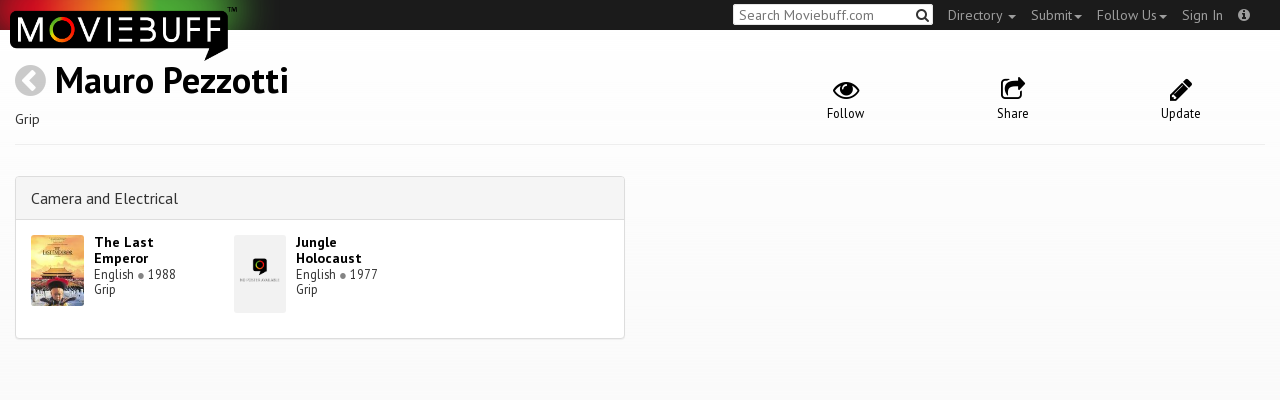

--- FILE ---
content_type: text/html; charset=utf-8
request_url: https://moviebuff.herokuapp.com/mauro-pezzotti
body_size: 5610
content:
<!DOCTYPE html>
<html prefix="og: http://ogp.me/ns#">
<head>
<script type="text/javascript">var _sf_startpt=(new Date()).getTime()</script>
<meta name="google-site-verification" content="XF0gMK5Ucb8LQIAIjqECD7Z2ZNFStvMVPcR2NtUiVh4" />
<meta name="google-site-verification" content="RL5N_NLXRDvo1_0z43JP3HXSJGqZU_VLhsjrhvWZRaQ" />
<meta name="google-site-verification" content="lNHk7bzN2nQpnoFW3hiyOyVCtLdWyHLpDWYulrIA6r4" />
<meta name="viewport" content="width=device-width, initial-scale=1.0, maximum-scale=1.0, user-scalable=no">
<title>Mauro Pezzotti on Moviebuff.com</title>
<meta property="og:title" content="Mauro Pezzotti on Moviebuff.com" />
<meta name="twitter:title" content="Mauro Pezzotti on Moviebuff.com" />
<meta property="og:site_name" content="Moviebuff.com" />

<meta property="og:description" />
<meta name="twitter:description" />
<meta name="description" />
<link rel="canonical" href="https://www.moviebuff.com/mauro-pezzotti"/>
<meta property="og:url" content="https://www.moviebuff.com/mauro-pezzotti" />
<meta name="twitter:url" content="https://www.moviebuff.com/mauro-pezzotti" />

<meta property="og:image" content="https://assets.moviebuff.com/assets/blanks/noposter-64aa870bcbd06c5dab7aaf2be01efc2dbb13721ab55bda9c76c2444b0c110053.png" />
<meta name="twitter:image" content="https://assets.moviebuff.com/assets/blanks/noposter-64aa870bcbd06c5dab7aaf2be01efc2dbb13721ab55bda9c76c2444b0c110053.png" />

<meta property="og:type" content="website" />

<meta property="og:type" content="profile" />
<meta name="twitter:card" content="summary_large_image" />

<meta charset="utf-8" />
<meta name="google-site-verification" content="J2GbEEU6wAwgnDkCIcOcsiub6JCbyTwIfBxGMFY3DUg" />
<meta name="msvalidate.01" content="410DCBDEEC99002CEA75477BFEAEA751" />
<link href="https://plus.google.com/111661441531662695578" rel="publisher" />
<meta name="csrf-param" content="authenticity_token" />
<meta name="csrf-token" content="v1OClYc8xFDirxSpDoHuljW0TyT5ziejud68SDu5g5bEJ1y3ggHtaiCduoRIu23auuc7GXuutXY/CMIm4N0SiQ==" />
<link href='//fonts.googleapis.com/css?family=PT+Sans:400,700,400italic,700italic' rel='stylesheet' type='text/css'>
<script src="//ajax.googleapis.com/ajax/libs/jquery/2.1.0/jquery.min.js"></script>
  <script>
    window.DATASETS = {};
    window.DATASETS.CITIES_BY_ID = {"163372":"Bihpuria, Assam","11686":"Halol, Gujarat","1587":"Karur, Tamil Nadu"};
    window.DATASETS.COUNTRIES_BY_ID = {"1":"India"};
    window.DATASETS.LANGUAGES_BY_ID = {"1":"Abkhazian","3":"Aché","6":"Afrikaans","11":"Albanian","13":"American Sign Language","17":"Arabic","18":"Aragonese","21":"Armenian","22":"Assamese","26":"Aymara","336":"Ayoreo","27":"Azerbaijani","341":"Bagheli","331":"Balochi","35":"Basque","322":"Beary","386":"Bemba","39":"Bengali","41":"Bhojpuri","45":"Bodo","46":"Bosnian","309":"Braj Bhasha","47":"Brazilian Sign Language","51":"Bulgarian","52":"Bundeli","54":"Burmese","55":"Cantonese","56":"Catalan","57":"Central Khmer","62":"Chhattisgarhi","63":"Chinese","69":"Croatian","71":"Czech","72":"Danish","73":"Dari","77":"Deccani (Dakhini)","314":"Dhivehi","332":"Dimasa","78":"Dogri","79":"Dutch","81":"Dzongkha","85":"English","87":"Estonian","91":"Filipino","92":"Finnish","93":"Flemish","95":"French","97":"Fulah","99":"Gaelic","100":"Galician","419":"Galo","101":"Garhwali","329":"Garo","102":"Georgian","103":"German","107":"Greek","111":"Gujarati","116":"Haitian","383":"Haoussa","118":"Haryanvi","121":"Hawaiian","122":"Hebrew","124":"Hindi","126":"Hinglish","130":"Hungarian","133":"Icelandic","135":"Indian Sign Language","136":"Indonesian","139":"Irish Gaelic","140":"Italian","304":"Jaintia","141":"Japanese","313":"Jasari","427":"Jaunsari","423":"Jonsari","144":"Kannada","148":"Kashmiri","149":"Kazakh","428":"Khamti","152":"Khasi","153":"Kodava","268":"Kokborok","154":"Konkani","156":"Korean","158":"Kumayani","160":"Kurdish","343":"Kurukh","345":"Kutchi","162":"Kyrgyz","163":"Ladakhi","166":"Lao","167":"Latin","315":"Latin American Spanish","168":"Latvian","170":"Lingala","171":"Lithuanian","319":"Luxembourgish","308":"Macedonian","173":"Magahi","174":"Maithili","175":"Malagasy","176":"Malay","177":"Malayalam","179":"Maltese","182":"Mandarin","184":"Manipuri","185":"Maori","186":"Marathi","425":"Mon","197":"Mongolian","426":"Munda","200":"Nagpuri","203":"Nepali","385":"Newari","205":"Norwegian","348":"Nyishi","206":"Oriya","316":"Pangchenpa","317":"Paniya","209":"Pashtu","211":"Persian","212":"Polish","214":"Portuguese","215":"Punjabi","269":"Pushtu","216":"Rajasthani","220":"Romanian","221":"Russian","330":"Sambalpuri","225":"Sanskrit","226":"Santhali","227":"Serbian","228":"Serbo-Croatian","229":"Sicilian","420":"Sikkimese","230":"Silent","232":"Sindhi","233":"Sinhala","234":"Slovak","235":"Slovenian","236":"Somali","265":"Sourashtra","237":"Spanish","382":"Swahili","238":"Swedish","239":"Swiss German","302":"Tagalog","241":"Tamil","421":"Tarahumara","242":"Telugu","243":"Thai","305":"Tibetan","342":"Tiwa","461":"Tok Pisin","244":"Tulu","245":"Turkish","248":"Ukrainian","250":"Urdu","251":"Uttarakhandi","253":"Uzbek","254":"Vietnamese","257":"Welsh","258":"Wolof","259":"Xhosa","263":"Yoruba"};

    window.LOADERS = {};
    window.LOADERS.CITY = $.Deferred();
    window.LOADERS.LANGUAGE = $.Deferred();
  </script>
<script src="https://assets.moviebuff.com/assets/application-4493db25a38bac70fe91e2102f35be425e644300df2f9cafe2d2eaf5b6f8c3de.js"></script>
<link rel="stylesheet" media="all" href="https://assets.moviebuff.com/assets/application-8f1f3781ebcdef1761e8b6fdc7d90fe5addc02f26d6e9c6971f0a01d31255e03.css" />
</head>
<body>
<div id="fixed-header-padding"></div>
<nav class="navbar navbar-inverse" role="navigation">
  <!-- Brand and toggle get grouped for better mobile display -->
  <div class="navbar-header">
    <button type="button" class="navbar-toggle" data-toggle="collapse" data-target=".navbar-ex1-collapse">
      <span class="sr-only">Toggle navigation</span>
      <span class="icon-bar"></span>
      <span class="icon-bar"></span>
    </button>
    <a class="navbar-brand" href="/"><h1>Moviebuff</h1><img src="https://assets.moviebuff.com/assets/logobeta2-5fd5fe517e3fbe0755edbf87d639c73813d67b2f0b549f20bac1ada74bc6da54.png"/></a>
  </div>

  <!-- Collect the nav links, forms, and other content for toggling -->
  <div class="collapse navbar-collapse navbar-ex1-collapse">
    <ul class="nav navbar-nav navbar-right">

      <li class="dropdown">
        <a class="dropdown-toggle" href="#" data-toggle="dropdown">Directory&nbsp;<b class="caret"></b></a>
        <ul class="dropdown-menu">
          <li><a href="/directory/movies">Movies</a></li>
          <li><a href="/directory/people">People</a></li>
          <li><a href="/directory/companies">Companies</a></li>
          <li><a href="/directory/theatres">Theatres</a></li>
        </ul>
      </li>
      <li class="dropdown">
        <a class="dropdown-toggle" href="#" data-toggle="dropdown">Submit<b class="caret"></b></a>
        <ul class="dropdown-menu">
          <li><a data-login href="/review">New Review</a></li>
          <li><a data-login href="/movies/new">New Movie</a></li>
          <li><a data-login href="/people/new">New Person</a></li>
          <li><a data-login href="/entities/new">New Company</a></li>
        </ul>
      </li>
      <li class="dropdown">
        <a class="dropdown-toggle" href="#" data-toggle="dropdown">Follow Us<b class="caret"></b></a>
        <ul class="dropdown-menu">
          <li><a target="_blank" href="https://www.facebook.com/moviebuffindia"><i class="icon-facebook-sign"></i>&nbsp;Facebook</a></li>
          <li><a target="_blank" href="https://twitter.com/moviebuffindia"><i class="icon-twitter-sign"></i>&nbsp;Twitter</a></li>
          <li><a target="_blank" href="https://plus.google.com/111661441531662695578/posts"><i class="icon-google-plus-sign"></i>&nbsp;Google +</a></li>
        </ul>
      </li>
      <li><a id="nav-signin" data-login-type="moviepass">Sign In</a></li>
      <li class="dropdown">
        <a href="#" class="dropdown-toggle last" data-toggle="dropdown"><i class="icon-info-sign"></i></a>
        <ul class="dropdown-menu">
          <li><a href="/info/about">About</a></li>
          <li><a href="/info/terms">Terms of Use</a></li>
          <li><a href="/info/contact">Contact</a></li>
          <li><div class="inactive notice">&copy; Moviebuff 2026</div></li>
        </ul>
      </li>

    </ul>
    <form id="main-search" class="navbar-right" role="search" method="GET" action="/search">
      <input type="text" id="q" tabindex="1" placeholder="Search Moviebuff.com" name="q" value="">
      <button class="" type="submit"><i class="icon-search"></i></button>
    </form>
    <ul class="nav navbar-nav navbar-right">


    </ul>
  </div><!-- /.navbar-collapse -->
</nav>












<div class="full-container" id="resource" itemscope itemtype="http://schema.org/Person">
  <div class="row header">
  <div class="col-sm-7">
    <h1><a class="main-back-link" href="javascript:history.back()"><i class="icon-chevron-sign-left"></i></a>&nbsp;<a href="/mauro-pezzotti">Mauro Pezzotti</a></h1>
    <meta id="_name" itemprop="name" content="Mauro Pezzotti">
    <meta id="_url" itemprop="url" content = "/mauro-pezzotti">
      <span id="_role" itemprop="jobTitle" content="Grip"></span>
    <p class="info">Grip</p>
  </div>
  <div class="col-sm-5">
    <div class="header-links">
      <a data-component="WatchlistButton" class="watchlist-icon " data-toggleurl="https://moviebuff.herokuapp.com/people/mauro-pezzotti/watchlist" data-name="Mauro Pezzotti" data-url="mauro-pezzotti"><i class="icon-eye-open"></i><span class="text">Follow</span></a>
      <a href="#share-modal" data-toggle="modal"><i class="icon-share"></i><span class="text">Share</span></a>
<div id="share-modal" class="modal fade" tabindex="-1" role="dialog" aria-labelledby="header" aria-hidden="true">
	<div class="modal-dialog">
		<div class="modal-content">
		  <div class="modal-header">
		    <button type="button" class="close" data-dismiss="modal" aria-hidden="true"><i class='icon-remove'></i></button>
		    <h3 class="modal-title">Share Person</h3>
		    
		  </div>
		  <div class="modal-body">
		    <div class="row">
<a class="share-link col-xs-3" target="_blank" style="color: #2d4585" href="https://www.facebook.com/dialog/feed?app_id=293779653969818&link=https%3A%2F%2Fmoviebuff.com%2Fmauro-pezzotti&redirect_uri=https%3A%2F%2Fmoviebuff.herokuapp.com%2Fmauro-pezzotti" ><i class="icon-facebook-sign"></i></a>
<a class="share-link col-xs-3" target="_blank" style="color: #139be9" href="https://twitter.com/intent/tweet?text=Check%20out%20Mauro%20Pezzotti%20on%20%40moviebuffindia%20https%3A%2F%2Fmoviebuff.com%2Fmauro-pezzotti"><i class="icon-twitter-sign"></i></a>
<a class="share-link col-xs-3" target="_blank" style="color: #cb3423" target="_blank" href="https://plus.google.com/share?url=https%3A%2F%2Fmoviebuff.com%2Fmauro-pezzotti" ><i class="icon-google-plus-sign"></i></a>
<a class="share-link col-xs-3" href="mailto:?body=Check%20out%20Mauro%20Pezzotti%20on%20moviebuff.com%0Ahttps%3A%2F%2Fmoviebuff.com%2Fmauro-pezzotti%0A%0A--%0ASent%20via%20moviebuff.com&subject=" target="_blank"><i class="icon-envelope-alt"></i></a>
</div>

		  </div>
	  </div>
  </div>
</div>



      <a data-login href="/people/mauro-pezzotti/edit"><i class="icon-pencil"></i><span class="text">Update</span></a>
      

    </div>
  </div>
</div>

  <hr/>
  <div class="row">
    <div class="col-md-6">
      <div class="primary">
  <div class="section">
    <span itemprop="birthDate"></span>
    <span itemprop="birthPlace"></span>
    <span itemprop="deathDate"></span>
    <span itemprop="height"></span>
    
  </div>
</div>

      <div class="secondary">
  <div class="accordion" id="extras">
      
<div class="panel panel-default" >
  <div class="panel-heading panel-title accordion-toggle">
    <a data-toggle="collapse" class="" href="#cameraandelectrical">Camera and Electrical</a>
  </div>
  <div class="panel-collapse collapse in" id="cameraandelectrical">
    <div class="panel-body"><div class="row">
  <div class="col-xs-6 col-sm-4 credit">
    <div class="row">
      <div class="col-xs-4 avatar">
        <a href="/the-last-emperor"><img src="//images.moviebuff.com/616ab89a-7942-4201-8c4f-c80933d648d8?w=100"></a>
      </div>
      <div class="col-xs-8 info">
        <div class="name"><a href="/the-last-emperor">The Last Emperor</a></div>
        <div class="role">English <span class="divider">●</span> 1988</div>
        <div class="role">Grip</div>
      </div>
    </div>
  </div>
  <div class="col-xs-6 col-sm-4 credit">
    <div class="row">
      <div class="col-xs-4 avatar">
        <a href="/jungle-holocaust"><img src="https://assets.moviebuff.com/assets/blanks/noposterlong-dfdc0af5b05d17eda8ae139132b5195c5fe3b71fecc1030c3b4f6e7577842eab.png"></a>
      </div>
      <div class="col-xs-8 info">
        <div class="name"><a href="/jungle-holocaust">Jungle Holocaust</a></div>
        <div class="role">English <span class="divider">●</span> 1977</div>
        <div class="role">Grip</div>
      </div>
    </div>
  </div>
</div>
</div>
  </div>
</div>


    
    
  </div>
</div>

    </div>
    <div class="col-md-6">
      






<div data-component="GalleryStage">
  <div class="stage"></div>
</div>

    </div>
  </div>
</div>


<div id="messagebox"></div>
<div id="sign-in" class="modal fade" tabindex="-1" role="dialog" aria-labelledby="header" aria-hidden="true">
	<div class="modal-dialog">
		<div class="modal-content">
		  <div class="modal-header">
		    <button type="button" class="close" data-dismiss="modal" aria-hidden="true"><i class='icon-remove'></i></button>
		    <h3 class="modal-title">WELCOME TO MOVIEBUFF</h3>
		    <h4>Your ticket to the movies!</h4>
		  </div>
		  <div class="modal-body">
		    <div class="about">
  Sign up and get access to some cool features. Create watchlists, check in at movies, rate them or even write whole reviews! You can also share literally everything on Moviebuff with your friends, enemies, frenemies, family, babysitter or pets. Is that enough incentive for you?
</div>
<hr/>
<div class="options-heading"><span>Sign in with</span></div>
<div class="sign-in-options row">
  <a onclick="ga('send', 'event', 'login', 'Moviepass Sign-in opted');" class="col-xs-12" data-login-type="moviepass" style="color: #cb3423">
    <img class="col-xs-4 col-xs-offset-4" src="https://assets.moviebuff.com/assets/moviepass_logo-ecae0c7b7cc91dc9d498f8dea26ed5a682baa590650dc239f1186d4d6809d9e8.png" alt="Moviepass logo" />
  </a>
</div>

		  </div>
	  </div>
  </div>
</div>



<script type='text/javascript'>
  var _merchantSettings=_merchantSettings || [];_merchantSettings.push(['AT', '11lbRF']);
</script>
<script type="text/javascript" src="//autolinkmaker.itunes.apple.com/js/itunes_autolinkmaker.js" async></script>

<script type="text/javascript">
  var _gauges = _gauges || [];
</script>
<script type="text/javascript" src="//secure.gaug.es/track.js" async id="gauges-tracker" data-site-id="5194dc37613f5d6c200000a2"></script>


<script type="text/javascript">
if(!(navigator.doNotTrack == "1" || window.doNotTrack == "1")) {
 
  (function(i,s,o,g,r,a,m){i['GoogleAnalyticsObject']=r;i[r]=i[r]||function(){
  (i[r].q=i[r].q||[]).push(arguments)},i[r].l=1*new Date();
  })(window,document,'script','//www.google-analytics.com/analytics.js','ga');
  ga('create', 'UA-41326342-1', 'moviebuff.com');
  ga('send', 'pageview');
  ga('require', 'displayfeatures');
  ga('require', 'linkid', 'linkid.js');
  ga('set', 'anonymizeIp', true);

}
else{
	var ga = () => {return;}  
}
</script>
<script type="text/javascript" src="//www.google-analytics.com/analytics.js" async></script>

<script>
ga('set', 'contentGroup1', 'People');
</script>

</body>
</html>
